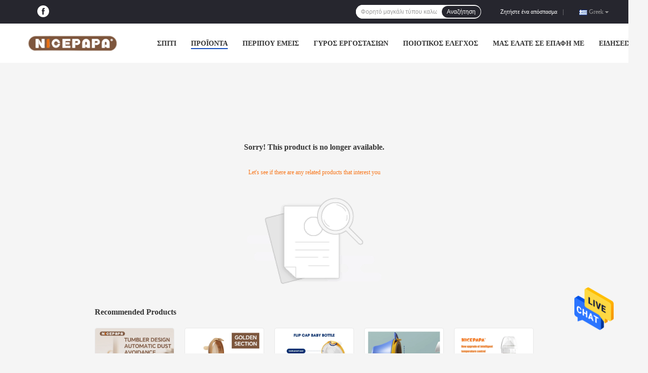

--- FILE ---
content_type: text/html; charset=UTF-8
request_url: https://greek.nicepapa.com/sale-14342076-formula-dispenser-ppsu-baby-feeding-bottle-240ml-medium-flow-phthalate-free.html
body_size: 14198
content:

<!DOCTYPE html>
<html lang="el">
<head>
	<meta charset="utf-8">
	<meta http-equiv="X-UA-Compatible" content="IE=edge">
	<meta name="viewport" content="width=device-width, initial-scale=1">
    <title>Sorry! This product is no longer available.</title>
    <meta name="keywords" content="Sorry! This product is no longer available." />
    <meta name="description" content="Sorry! This product is no longer available." />
				<link rel='preload'
					  href=/photo/nicepapa/sitetpl/style/common.css?ver=1642751256 as='style'><link type='text/css' rel='stylesheet'
					  href=/photo/nicepapa/sitetpl/style/common.css?ver=1642751256 media='all'><style type="text/css">
/*<![CDATA[*/
.consent__cookie {position: fixed;top: 0;left: 0;width: 100%;height: 0%;z-index: 100000;}.consent__cookie_bg {position: fixed;top: 0;left: 0;width: 100%;height: 100%;background: #000;opacity: .6;display: none }.consent__cookie_rel {position: fixed;bottom:0;left: 0;width: 100%;background: #fff;display: -webkit-box;display: -ms-flexbox;display: flex;flex-wrap: wrap;padding: 24px 80px;-webkit-box-sizing: border-box;box-sizing: border-box;-webkit-box-pack: justify;-ms-flex-pack: justify;justify-content: space-between;-webkit-transition: all ease-in-out .3s;transition: all ease-in-out .3s }.consent__close {position: absolute;top: 20px;right: 20px;cursor: pointer }.consent__close svg {fill: #777 }.consent__close:hover svg {fill: #000 }.consent__cookie_box {flex: 1;word-break: break-word;}.consent__warm {color: #777;font-size: 16px;margin-bottom: 12px;line-height: 19px }.consent__title {color: #333;font-size: 20px;font-weight: 600;margin-bottom: 12px;line-height: 23px }.consent__itxt {color: #333;font-size: 14px;margin-bottom: 12px;display: -webkit-box;display: -ms-flexbox;display: flex;-webkit-box-align: center;-ms-flex-align: center;align-items: center }.consent__itxt i {display: -webkit-inline-box;display: -ms-inline-flexbox;display: inline-flex;width: 28px;height: 28px;border-radius: 50%;background: #e0f9e9;margin-right: 8px;-webkit-box-align: center;-ms-flex-align: center;align-items: center;-webkit-box-pack: center;-ms-flex-pack: center;justify-content: center }.consent__itxt svg {fill: #3ca860 }.consent__txt {color: #a6a6a6;font-size: 14px;margin-bottom: 8px;line-height: 17px }.consent__btns {display: -webkit-box;display: -ms-flexbox;display: flex;-webkit-box-orient: vertical;-webkit-box-direction: normal;-ms-flex-direction: column;flex-direction: column;-webkit-box-pack: center;-ms-flex-pack: center;justify-content: center;flex-shrink: 0;}.consent__btn {width: 280px;height: 40px;line-height: 40px;text-align: center;background: #3ca860;color: #fff;border-radius: 4px;margin: 8px 0;-webkit-box-sizing: border-box;box-sizing: border-box;cursor: pointer;font-size:14px}.consent__btn:hover {background: #00823b }.consent__btn.empty {color: #3ca860;border: 1px solid #3ca860;background: #fff }.consent__btn.empty:hover {background: #3ca860;color: #fff }.open .consent__cookie_bg {display: block }.open .consent__cookie_rel {bottom: 0 }@media (max-width: 760px) {.consent__btns {width: 100%;align-items: center;}.consent__cookie_rel {padding: 20px 24px }}.consent__cookie.open {display: block;}.consent__cookie {display: none;}
/*]]>*/
</style>
<script type="text/javascript">
/*<![CDATA[*/
window.isvideotpl = 0;window.detailurl = '';
var isShowGuide=0;showGuideColor=0;var company_type = 4;var webim_domain = '';

var colorUrl = '';
var aisearch = 0;
var selfUrl = '';
window.playerReportUrl='/vod/view_count/report';
var query_string = ["Products","Show"];
var g_tp = '';
var customtplcolor = 99701;
window.predomainsub = "";
/*]]>*/
</script>
</head>
<body>
<img src="/logo.gif" style="display:none" alt="logo"/>
    <div id="floatAd" style="z-index: 110000;position:absolute;right:30px;bottom:60px;height:79px;display: block;">
                                <a href="/webim/webim_tab.html" rel="nofollow" data-uid="0" onclick= 'setwebimCookie(0,0,4);' target="_blank">
            <img style="width: 80px;cursor: pointer;" alt='Να στείλετε μήνυμα' src="/images/floatimage_chat.gif"/>
        </a>
                                </div>
<a style="display: none!important;" title="Guangdong Shunde Remon technology Co.,Ltd" class="float-inquiry" href="/contactnow.html" onclick='setinquiryCookie("{\"showproduct\":0,\"pid\":0,\"name\":\"\",\"source_url\":\"\",\"picurl\":\"\",\"propertyDetail\":[],\"username\":\"Miss. Jenny Min\",\"viewTime\":\"\\u03a4\\u03b5\\u03bb\\u03b5\\u03c5\\u03c4\\u03b1\\u03af\\u03b1 \\u0395\\u03af\\u03c3\\u03bf\\u03b4\\u03bf\\u03c2 : 10 \\u03ce\\u03c1\\u03b5\\u03c2 30 minuts \\u03c0\\u03c1\\u03b9\\u03bd\",\"subject\":\"\\u03a0\\u03b1\\u03c1\\u03b1\\u03ba\\u03b1\\u03bb\\u03ce \\u03c3\\u03c4\\u03b5\\u03af\\u03bb\\u03c4\\u03b5 \\u03bc\\u03bf\\u03c5 \\u03ad\\u03bd\\u03b1 \\u03b1\\u03c0\\u03cc\\u03c3\\u03c0\\u03b1\\u03c3\\u03bc\\u03b1!\",\"countrycode\":\"RU\"}");'></a>
<style>
.f_header_menu_pic_search_2 .select_language dt div:hover,
.f_header_menu_pic_search_2 .select_language dt a:hover
{
        color: #0f75bd;
    /* text-decoration: underline; */
    }
    .f_header_menu_pic_search_2 .select_language dt  div{
        color: #333;
    }
</style>
<div class="f_header_menu_pic_search_2">
    <div class="top_bg">
        <div class="top">
            <div class="phone">
                                    <div class="iconsapp">
                        <a target="_blank" href="https://www.facebook.com/profile.php?id=100065065987756" title="Guangdong Shunde Remon technology Co.,Ltd Facebook"><svg fill="#0f75bd" class="icon" viewBox="0 0 1024 1024" p-id="11628" width="32" height="32"><path d="M512 0a512 512 0 0 0 0 1024 512 512 0 0 0 0-1024z m121.173333 512H554.666667v284.586667h-117.76V512H379.733333V413.44h57.173334V354.133333c0-61.44 20.48-99.413333 61.44-116.48A139.52 139.52 0 0 1 554.666667 227.413333h89.6v99.413334h-54.186667c-16.213333 0-26.453333 4.266667-31.146667 13.226666a49.493333 49.493333 0 0 0-5.12 29.013334v42.666666h90.453334z" p-id="11629"></path></svg></a>                                                                                                                    </div>
                                <span id="hourZone" style="display:none"></span>
            </div>

            <!--language-->
                            <div class="top_language">
                    <div class="lan_wrap">
                        <ul class="user">
                            <li class="select_language_wrap">
                                                                <span class="selected">
                                <span id="tranimg"
                                   class="greek a">
                                    Greek                                    <span class="arrow"></span>
                                </span>
                            </span>
                                <dl id="p_l" class="select_language">
                                                                            <dt class="english">
                                                                                    <a title="ΚΙΝΑ καλής ποιότητας Φορητό μαγκάλι μπουκαλιών μωρών  on πωλήσεις" href="https://www.nicepapa.com/supplier-466571p2-self-mixing-baby-bottles">English</a>                                        </dt>
                                                                            <dt class="french">
                                                                                    <a title="ΚΙΝΑ καλής ποιότητας Φορητό μαγκάλι μπουκαλιών μωρών  on πωλήσεις" href="https://french.nicepapa.com/supplier-466571p2-self-mixing-baby-bottles">French</a>                                        </dt>
                                                                            <dt class="german">
                                                                                    <a title="ΚΙΝΑ καλής ποιότητας Φορητό μαγκάλι μπουκαλιών μωρών  on πωλήσεις" href="https://german.nicepapa.com/supplier-466571p2-self-mixing-baby-bottles">German</a>                                        </dt>
                                                                            <dt class="italian">
                                                                                    <a title="ΚΙΝΑ καλής ποιότητας Φορητό μαγκάλι μπουκαλιών μωρών  on πωλήσεις" href="https://italian.nicepapa.com/supplier-466571p2-self-mixing-baby-bottles">Italian</a>                                        </dt>
                                                                            <dt class="russian">
                                                                                    <a title="ΚΙΝΑ καλής ποιότητας Φορητό μαγκάλι μπουκαλιών μωρών  on πωλήσεις" href="https://russian.nicepapa.com/supplier-466571p2-self-mixing-baby-bottles">Russian</a>                                        </dt>
                                                                            <dt class="spanish">
                                                                                    <a title="ΚΙΝΑ καλής ποιότητας Φορητό μαγκάλι μπουκαλιών μωρών  on πωλήσεις" href="https://spanish.nicepapa.com/supplier-466571p2-self-mixing-baby-bottles">Spanish</a>                                        </dt>
                                                                            <dt class="portuguese">
                                                                                    <a title="ΚΙΝΑ καλής ποιότητας Φορητό μαγκάλι μπουκαλιών μωρών  on πωλήσεις" href="https://portuguese.nicepapa.com/supplier-466571p2-self-mixing-baby-bottles">Portuguese</a>                                        </dt>
                                                                            <dt class="dutch">
                                                                                    <a title="ΚΙΝΑ καλής ποιότητας Φορητό μαγκάλι μπουκαλιών μωρών  on πωλήσεις" href="https://dutch.nicepapa.com/supplier-466571p2-self-mixing-baby-bottles">Dutch</a>                                        </dt>
                                                                            <dt class="greek">
                                                                                    <a title="ΚΙΝΑ καλής ποιότητας Φορητό μαγκάλι μπουκαλιών μωρών  on πωλήσεις" href="https://greek.nicepapa.com/supplier-466571p2-self-mixing-baby-bottles">Greek</a>                                        </dt>
                                                                            <dt class="japanese">
                                                                                    <a title="ΚΙΝΑ καλής ποιότητας Φορητό μαγκάλι μπουκαλιών μωρών  on πωλήσεις" href="https://japanese.nicepapa.com/supplier-466571p2-self-mixing-baby-bottles">Japanese</a>                                        </dt>
                                                                            <dt class="korean">
                                                                                    <a title="ΚΙΝΑ καλής ποιότητας Φορητό μαγκάλι μπουκαλιών μωρών  on πωλήσεις" href="https://korean.nicepapa.com/supplier-466571p2-self-mixing-baby-bottles">Korean</a>                                        </dt>
                                                                            <dt class="arabic">
                                                                                    <a title="ΚΙΝΑ καλής ποιότητας Φορητό μαγκάλι μπουκαλιών μωρών  on πωλήσεις" href="https://arabic.nicepapa.com/supplier-466571p2-self-mixing-baby-bottles">Arabic</a>                                        </dt>
                                                                            <dt class="indonesian">
                                                                                    <a title="ΚΙΝΑ καλής ποιότητας Φορητό μαγκάλι μπουκαλιών μωρών  on πωλήσεις" href="https://indonesian.nicepapa.com/supplier-466571p2-self-mixing-baby-bottles">Indonesian</a>                                        </dt>
                                                                            <dt class="polish">
                                                                                    <a title="ΚΙΝΑ καλής ποιότητας Φορητό μαγκάλι μπουκαλιών μωρών  on πωλήσεις" href="https://polish.nicepapa.com/supplier-466571p2-self-mixing-baby-bottles">Polish</a>                                        </dt>
                                                                    </dl>
                            </li>
                        </ul>
                        <div class="clearfix"></div>
                    </div>
                </div>
                        <!--inquiry-->
            <div class="top_link"><a target="_blank" rel="nofollow" title="απόσπασμα" href="/contactnow.html">Ζητήστε ένα απόσπασμα</a>                |
            </div>

            <div class="header-search">
                <form action="" method=""  onsubmit="return requestWidget(this,'');">
                    <input autocomplete="off" disableautocomplete="" type="text" name="keyword"
                           id = "f_header_menu_pic_search_2_input"
                           value=""
                           placeholder = "Αυτό που είναι εσείς που ψάχνετε"
                        >

                    <button type="submit">Αναζήτηση</button>
                </form>
            </div>
            <div class="clearfix"></div>
        </div>
    </div>


    <!--菜单-->
    <div class="menu_bor">
        <div class="menu">
            <div class="logo"><a title="Guangdong Shunde Remon technology Co.,Ltd" href="//greek.nicepapa.com"><img onerror="$(this).parent().hide();" src="/logo.gif" alt="Guangdong Shunde Remon technology Co.,Ltd" /></a></div>
            <ul class="menu_list">
                                <li id="headHome" >
                <a target="_self" title="" href="/">Σπίτι</a>                </li>
                                <li id="productLi" class="nav">
                <a target="_self" title="" href="/products.html">Προϊόντα</a>                </li>
                                <li id="headAboutUs" >
                <a target="_self" title="" href="/aboutus.html">Περίπου εμείς</a>                </li>
                                <li id="headFactorytour" >
                <a target="_self" title="" href="/factory.html">Γύρος εργοστασίων</a>                </li>
                                <li id="headQualityControl" >
                <a target="_self" title="" href="/quality.html">Ποιοτικός έλεγχος</a>                </li>
                                <li id="headContactUs" >
                <a target="_self" title="" href="/contactus.html">μας ελάτε σε επαφή με</a>                </li>
                                <li id="headNewsList" >
                <a target="_self" title="" href="/news.html">Ειδήσεις</a>                </li>
                                <li id="headCasesList" >
                <a target="_self" title="" href="/cases.html">Περιπτώσεις</a>                </li>
                                                                <div class="clearfix"></div>
            </ul>
        </div>
    </div>

</div>

<!--tag word-->

<script>
        var arr = ["\u0395\u03bb\u03b5\u03cd\u03b8\u03b5\u03c1\u03bf \u03bc\u03c0\u03bf\u03c5\u03ba\u03ac\u03bb\u03b9 \u03c3\u03af\u03c4\u03b9\u03c3\u03b7\u03c2 \u03bc\u03c9\u03c1\u03ce\u03bd \u03c3\u03b9\u03bb\u03b9\u03ba\u03cc\u03bd\u03b7\u03c2 PVC","\u0394\u03b9\u03b1\u03bc\u03bf\u03c1\u03c6\u03c9\u03bc\u03ad\u03bd\u03bf \u03bc\u03c0\u03bf\u03c5\u03ba\u03ac\u03bb\u03b9 \u03c3\u03af\u03c4\u03b9\u03c3\u03b7\u03c2 \u03c3\u03b9\u03bb\u03b9\u03ba\u03cc\u03bd\u03b7\u03c2 \u03c3\u03c4\u03ae\u03b8\u03bf\u03c2","\u039c\u03ad\u03c3\u03bf \u03bc\u03c0\u03bf\u03c5\u03ba\u03ac\u03bb\u03b9 \u03c3\u03c4\u03bf\u03bc\u03b1\u03c4\u03b9\u03ba\u03bf\u03cd \u03b3\u03ac\u03bb\u03b1\u03ba\u03c4\u03bf\u03c2 \u03c1\u03bf\u03ae\u03c2 \u03b5\u03c5\u03c1\u03cd","5V \u03bc\u03b1\u03b3\u03ba\u03ac\u03bb\u03b9 \u03bc\u03c0\u03bf\u03c5\u03ba\u03b1\u03bb\u03b9\u03ce\u03bd \u03b5\u03bb\u03ad\u03b3\u03c7\u03bf\u03c5 \u03b8\u03b5\u03c1\u03bc\u03bf\u03ba\u03c1\u03b1\u03c3\u03af\u03b1\u03c2","\u03a6\u03bf\u03c1\u03b7\u03c4\u03cc \u03bc\u03b1\u03b3\u03ba\u03ac\u03bb\u03b9 \u03c4\u03cd\u03c0\u03bf\u03c5 \u03ba\u03b1\u03bb\u03c9\u03b4\u03af\u03c9\u03bd USB","\u039c\u03ad\u03c3\u03bf \u03bc\u03b1\u03b3\u03ba\u03ac\u03bb\u03b9 \u03bc\u03c0\u03bf\u03c5\u03ba\u03b1\u03bb\u03b9\u03ce\u03bd \u03b5\u03bb\u03ad\u03b3\u03c7\u03bf\u03c5 \u03b8\u03b5\u03c1\u03bc\u03bf\u03ba\u03c1\u03b1\u03c3\u03af\u03b1\u03c2 \u03c1\u03bf\u03ae\u03c2","\u0397 \u03b1\u03c0\u03bf\u03c1\u03c1\u03bf\u03c6\u03ce\u03bd\u03c4\u03b1\u03c2 \u03c3\u03b9\u03bb\u03b9\u03ba\u03cc\u03bd\u03b7 \u03bc\u03b1\u03c3\u03ac \u03c4\u03b1 \u03c0\u03b1\u03b9\u03c7\u03bd\u03af\u03b4\u03b9\u03b1","\u039a\u03b1\u03c4\u03b5\u03c5\u03bd\u03b1\u03c3\u03c4\u03b9\u03ba\u03cc \u03bc\u03c9\u03c1\u03cc Teether \u03ba\u03bf\u03bb\u03bf\u03ba\u03cd\u03b8\u03b1\u03c2","\u03a0\u03b1\u03b9\u03c7\u03bd\u03af\u03b4\u03b9 Teether \u03bc\u03c9\u03c1\u03ce\u03bd \u03c0\u03b9\u03c0\u03b5\u03c1\u03b9\u03ce\u03bd"];
    var index = Math.floor((Math.random()*arr.length));
    document.getElementById("f_header_menu_pic_search_2_input").setAttribute("placeholder",arr[index]);
    </script>


    <script>
        var show_f_header_main_dealZoneHour = true;
    </script>

<script>
    if (window.addEventListener) {
        window.addEventListener("load", function () {
            f_headmenucur();
            if (typeof query_string != "undefined" && query_string != "") {
                if (query_string[0] == "Blog") {
                    $(".menu_list").find("li").removeClass("cur");
                    $("#headBlog").addClass("cur")
                }
            }
            if ((typeof (show_f_header_main_dealZoneHour) != "undefined") && show_f_header_main_dealZoneHour) {
                f_header_main_dealZoneHour(
                    "00",
                    "9",
                    "00",
                    "18",
                    "86--18024155895",
                    "");
            }
        }, false);
    } else {
        window.attachEvent("onload", function () {
            f_headmenucur();
            if (typeof query_string != "undefined" && query_string != "") {
                if (query_string[0] == "Blog") {
                    $(".menu_list").find("li").removeClass("cur");
                    $("#headBlog").addClass("cur")
                }
            }
            if ((typeof (show_f_header_main_dealZoneHour) != "undefined") && show_f_header_main_dealZoneHour) {
                f_header_main_dealZoneHour(
                    "00",
                    "9",
                    "00",
                    "18",
                    "86--18024155895",
                    "");
            }
        });
    }
</script><div class="cont_main_box cont_main_box5">
    <style>
    .main-content {
      margin: 40px auto;
      width:895px;
      font-family: 'Roboto';
      margin-top: 160px;
    }
    .main-tit {
      font-size: 16px;
      color: #333;
      text-align: center;
      font-weight: bold;
    }
    .main-subtit {
      color: #f87416;
      text-align: center;
      margin-top: 30px;
    }
    .main-img-box {
      margin-top: 40px;
      margin-bottom: 40px;
      height: 184px;
      text-align: center;
    }
    .main-img-box img {
      height: 100%;
    }
    .pro-wrap {
      margin-top: 20px;
    }
    .pro-wrap .reco-tit {
      font-size: 16px;
      color: #333;

      font-weight: bold;
    }
    .pro-wrap .pro-box {
      margin-top: 20px;
      overflow: hidden;
    }
    .pro-wrap .pro-item {
      float: left;
      width: 162px;
      margin-right: 21px;
      margin-bottom: 21px;
    }
    .pro-wrap .pro-item:nth-child(5n) {
      margin-right: 0;
    }
    .pro-wrap .pro-item .pro-img {
      height: 160px;
      
      border: 1px solid rgba(232, 232, 232, 1);
      border-radius: 4px;
    }
    .pro-wrap .pro-item .pro-img img {
      width: 100%;
      height: 100%;
      object-fit: contain;
      border-radius: 4px;
    }
    .pro-text {
      margin-top: 8px;
    }
    .pro-text h2 {
      margin: 0;
      padding: 0;
      line-height: 18px;
      height: 54px;
    }
    .pro-text h2 a {
      color: #333;
      font-size: 12px;
      text-decoration: none;
      display: -webkit-box;
    -webkit-box-orient: vertical;
    text-overflow: ellipsis;
    overflow: hidden;
    -webkit-line-clamp: 3;
    font-family: 'Roboto';
    }
    .pro-text h2 a:hover {
      text-decoration: underline;
    }
  </style>
  <div class="main-content">
  <h1 class="main-tit">Sorry! This product is no longer available.</h1>
	<div class="main-subtit">Let's see if there are any related products that interest you</div>
	<div class="main-img-box">
		<img src="/images/p_nosearch.png" alt="product is no longer available.">
	</div>
    <div class="pro-wrap">
      <div class="reco-tit">Recommended Products</div>
      <div class="pro-box">
              <div class="pro-item">
          <div class="pro-img">
          <a title="Η NICEPAPA Εξερευνά 100% Σιλικόνη Τροφίμων, Νηπιακό Δόντι, Αισθητήρα, Χαλαρωτικά Προϊόντα Νηπιακού (Ροζ)"
            href="/sale-48280915-nicepapa-explores-100-food-grade-silicone-baby-teether-sensing-soothing-baby-products-pink.html"
            ><img
            alt="Η NICEPAPA Εξερευνά 100% Σιλικόνη Τροφίμων, Νηπιακό Δόντι, Αισθητήρα, Χαλαρωτικά Προϊόντα Νηπιακού (Ροζ)"
            class="lazyi"
            src="/photo/pt185703930-nicepapa_100.jpg"
        /></a>
          </div>
          <div class="pro-text">
            <h2><a title="Η NICEPAPA Εξερευνά 100% Σιλικόνη Τροφίμων, Νηπιακό Δόντι, Αισθητήρα, Χαλαρωτικά Προϊόντα Νηπιακού (Ροζ)"
            href="/sale-48280915-nicepapa-explores-100-food-grade-silicone-baby-teether-sensing-soothing-baby-products-pink.html"
            > Η NICEPAPA Εξερευνά 100% Σιλικόνη Τροφίμων, Νηπιακό Δόντι, Αισθητήρα, Χαλαρωτικά Προϊόντα Νηπιακού (Ροζ)</a>
            </h2>
          </div>
        </div>
              <div class="pro-item">
          <div class="pro-img">
          <a title="Ζεστά πωλούμενα Αντιπερίπτωτα 180ML Πλαστικό γάλα για βρέφη μπουκάλι βρέφη Προϊόντα με αργή ροή Σιλικόνη θηλή"
            href="/sale-48217611-hot-selling-anti-fall-180ml-flip-cap-baby-milk-bottle-bebes-products-with-slow-flow-silicone-nipple.html"
            ><img
            alt="Ζεστά πωλούμενα Αντιπερίπτωτα 180ML Πλαστικό γάλα για βρέφη μπουκάλι βρέφη Προϊόντα με αργή ροή Σιλικόνη θηλή"
            class="lazyi"
            src="/photo/pt185406725-180ml.jpg"
        /></a>
          </div>
          <div class="pro-text">
            <h2><a title="Ζεστά πωλούμενα Αντιπερίπτωτα 180ML Πλαστικό γάλα για βρέφη μπουκάλι βρέφη Προϊόντα με αργή ροή Σιλικόνη θηλή"
            href="/sale-48217611-hot-selling-anti-fall-180ml-flip-cap-baby-milk-bottle-bebes-products-with-slow-flow-silicone-nipple.html"
            > Ζεστά πωλούμενα Αντιπερίπτωτα 180ML Πλαστικό γάλα για βρέφη μπουκάλι βρέφη Προϊόντα με αργή ροή Σιλικόνη θηλή</a>
            </h2>
          </div>
        </div>
              <div class="pro-item">
          <div class="pro-img">
          <a title="Κτύπημα ΚΑΠ 8 Oz μπουκάλια BPA μωρών PPSU σίτισης ελεύθερη ομαλή ροή αντι Colic"
            href="/sale-19869826-ppsu-baby-flip-cap-8-oz-feeding-bottles-bpa-free-smooth-flow-anti-colic.html"
            ><img
            alt="Κτύπημα ΚΑΠ 8 Oz μπουκάλια BPA μωρών PPSU σίτισης ελεύθερη ομαλή ροή αντι Colic"
            class="lazyi"
            src="/photo/pt64669772-8_oz_bpa_ppsu_colic.jpg"
        /></a>
          </div>
          <div class="pro-text">
            <h2><a title="Κτύπημα ΚΑΠ 8 Oz μπουκάλια BPA μωρών PPSU σίτισης ελεύθερη ομαλή ροή αντι Colic"
            href="/sale-19869826-ppsu-baby-flip-cap-8-oz-feeding-bottles-bpa-free-smooth-flow-anti-colic.html"
            > Κτύπημα ΚΑΠ 8 Oz μπουκάλια BPA μωρών PPSU σίτισης ελεύθερη ομαλή ροή αντι Colic</a>
            </h2>
          </div>
        </div>
              <div class="pro-item">
          <div class="pro-img">
          <a title="Πλαστικό κτύπημα ΚΑΠ 8 Oz μπουκάλια γάλακτος αντι Colic PPSU BPA ελεύθερα 180ml/240ml"
            href="/sale-19875051-plastic-flip-cap-8-oz-milk-bottles-anti-colic-ppsu-bpa-free-180ml-240ml.html"
            ><img
            alt="Πλαστικό κτύπημα ΚΑΠ 8 Oz μπουκάλια γάλακτος αντι Colic PPSU BPA ελεύθερα 180ml/240ml"
            class="lazyi"
            src="/photo/pt64696476-8_oz_colic_ppsu_bpa_180ml_240ml.jpg"
        /></a>
          </div>
          <div class="pro-text">
            <h2><a title="Πλαστικό κτύπημα ΚΑΠ 8 Oz μπουκάλια γάλακτος αντι Colic PPSU BPA ελεύθερα 180ml/240ml"
            href="/sale-19875051-plastic-flip-cap-8-oz-milk-bottles-anti-colic-ppsu-bpa-free-180ml-240ml.html"
            > Πλαστικό κτύπημα ΚΑΠ 8 Oz μπουκάλια γάλακτος αντι Colic PPSU BPA ελεύθερα 180ml/240ml</a>
            </h2>
          </div>
        </div>
              <div class="pro-item">
          <div class="pro-img">
          <a title="USB επανακαταλογηστέα θερμοκρασίας ταχύτητα τύπων Γ πέντε μπουκαλιών θερμότερη φορητή διευθετήσιμη"
            href="/sale-14368769-usb-rechargeable-temperature-bottle-warmer-portable-type-c-five-speed-adjustable.html"
            ><img
            alt="USB επανακαταλογηστέα θερμοκρασίας ταχύτητα τύπων Γ πέντε μπουκαλιών θερμότερη φορητή διευθετήσιμη"
            class="lazyi"
            src="/photo/pt36260158-usb.jpg"
        /></a>
          </div>
          <div class="pro-text">
            <h2><a title="USB επανακαταλογηστέα θερμοκρασίας ταχύτητα τύπων Γ πέντε μπουκαλιών θερμότερη φορητή διευθετήσιμη"
            href="/sale-14368769-usb-rechargeable-temperature-bottle-warmer-portable-type-c-five-speed-adjustable.html"
            > USB επανακαταλογηστέα θερμοκρασίας ταχύτητα τύπων Γ πέντε μπουκαλιών θερμότερη φορητή διευθετήσιμη</a>
            </h2>
          </div>
        </div>
              <div class="pro-item">
          <div class="pro-img">
          <a title="Το ένα χτυπά το ελεύθερο 180 μιλ. μπουκαλιών μωρών κτυπήματος ΚΑΠ αντι μπουκάλι σίτισης Colic BPA"
            href="/sale-15160709-one-click-flip-cap-baby-bottle-anti-colic-bpa-free-180-ml-feeding-bottle.html"
            ><img
            alt="Το ένα χτυπά το ελεύθερο 180 μιλ. μπουκαλιών μωρών κτυπήματος ΚΑΠ αντι μπουκάλι σίτισης Colic BPA"
            class="lazyi"
            src="/photo/pt40525432-180_colic_bpa.jpg"
        /></a>
          </div>
          <div class="pro-text">
            <h2><a title="Το ένα χτυπά το ελεύθερο 180 μιλ. μπουκαλιών μωρών κτυπήματος ΚΑΠ αντι μπουκάλι σίτισης Colic BPA"
            href="/sale-15160709-one-click-flip-cap-baby-bottle-anti-colic-bpa-free-180-ml-feeding-bottle.html"
            > Το ένα χτυπά το ελεύθερο 180 μιλ. μπουκαλιών μωρών κτυπήματος ΚΑΠ αντι μπουκάλι σίτισης Colic BPA</a>
            </h2>
          </div>
        </div>
              <div class="pro-item">
          <div class="pro-img">
          <a title="Αργό μέσο γρήγορο PVC ελεύθερο 180ml αντι Colic μπουκαλιών PPSU μωρών κτυπήματος ΚΑΠ ροής"
            href="/sale-20028895-slow-medium-fast-flow-flip-cap-baby-bottle-ppsu-pvc-free-180ml-anti-colic.html"
            ><img
            alt="Αργό μέσο γρήγορο PVC ελεύθερο 180ml αντι Colic μπουκαλιών PPSU μωρών κτυπήματος ΚΑΠ ροής"
            class="lazyi"
            src="/photo/pt65428745-pvc_180ml_colic_ppsu.jpg"
        /></a>
          </div>
          <div class="pro-text">
            <h2><a title="Αργό μέσο γρήγορο PVC ελεύθερο 180ml αντι Colic μπουκαλιών PPSU μωρών κτυπήματος ΚΑΠ ροής"
            href="/sale-20028895-slow-medium-fast-flow-flip-cap-baby-bottle-ppsu-pvc-free-180ml-anti-colic.html"
            > Αργό μέσο γρήγορο PVC ελεύθερο 180ml αντι Colic μπουκαλιών PPSU μωρών κτυπήματος ΚΑΠ ροής</a>
            </h2>
          </div>
        </div>
              <div class="pro-item">
          <div class="pro-img">
          <a title="Ευρύ μπουκάλι ένα χέρι ελεύθερο BPA μωρών κτυπήματος ΚΑΠ λαιμών μπαμπάδων της Νίκαιας ελεύθερο"
            href="/sale-14430923-nice-papa-wide-neck-flip-cap-baby-bottle-one-hand-free-bpa-free.html"
            ><img
            alt="Ευρύ μπουκάλι ένα χέρι ελεύθερο BPA μωρών κτυπήματος ΚΑΠ λαιμών μπαμπάδων της Νίκαιας ελεύθερο"
            class="lazyi"
            src="/photo/pt36582019-bpa.jpg"
        /></a>
          </div>
          <div class="pro-text">
            <h2><a title="Ευρύ μπουκάλι ένα χέρι ελεύθερο BPA μωρών κτυπήματος ΚΑΠ λαιμών μπαμπάδων της Νίκαιας ελεύθερο"
            href="/sale-14430923-nice-papa-wide-neck-flip-cap-baby-bottle-one-hand-free-bpa-free.html"
            > Ευρύ μπουκάλι ένα χέρι ελεύθερο BPA μωρών κτυπήματος ΚΑΠ λαιμών μπαμπάδων της Νίκαιας ελεύθερο</a>
            </h2>
          </div>
        </div>
              <div class="pro-item">
          <div class="pro-img">
          <a title="NICEPAPA COMPANION Απαλλαγμένος από BPA πιπίλης Αυτοπροσαρμογή πίεσης αέρα 6+ μήνες με συσκευασία αποθήκευσης πιπιλιών"
            href="/sale-48284446-nicepapa-companion-bpa-free-pacifier-air-pressure-self-adjustment-6-months-with-pacify-clip-storage-.html"
            ><img
            alt="NICEPAPA COMPANION Απαλλαγμένος από BPA πιπίλης Αυτοπροσαρμογή πίεσης αέρα 6+ μήνες με συσκευασία αποθήκευσης πιπιλιών"
            class="lazyi"
            src="/photo/pt185718497-nicepapa_companion_bpa_6.jpg"
        /></a>
          </div>
          <div class="pro-text">
            <h2><a title="NICEPAPA COMPANION Απαλλαγμένος από BPA πιπίλης Αυτοπροσαρμογή πίεσης αέρα 6+ μήνες με συσκευασία αποθήκευσης πιπιλιών"
            href="/sale-48284446-nicepapa-companion-bpa-free-pacifier-air-pressure-self-adjustment-6-months-with-pacify-clip-storage-.html"
            > NICEPAPA COMPANION Απαλλαγμένος από BPA πιπίλης Αυτοπροσαρμογή πίεσης αέρα 6+ μήνες με συσκευασία αποθήκευσης πιπιλιών</a>
            </h2>
          </div>
        </div>
              <div class="pro-item">
          <div class="pro-img">
          <a title="Υγρά Αποθήκευση Λιπαρό αφρό & σαμπουάν μπάνιου για μωρά συνδυασμός βούρτσας Προϊόν Τροφικής ποιότητας Σιλικόνη μαλακό καθαριστικό μασάζ"
            href="/sale-48286257-liquid-storage-smooth-foam-baby-bath-shampoo-brush-combination-product-food-grade-silicone-soft-clea.html"
            ><img
            alt="Υγρά Αποθήκευση Λιπαρό αφρό & σαμπουάν μπάνιου για μωρά συνδυασμός βούρτσας Προϊόν Τροφικής ποιότητας Σιλικόνη μαλακό καθαριστικό μασάζ"
            class="lazyi"
            src="/photo/pt185726722-.jpg"
        /></a>
          </div>
          <div class="pro-text">
            <h2><a title="Υγρά Αποθήκευση Λιπαρό αφρό & σαμπουάν μπάνιου για μωρά συνδυασμός βούρτσας Προϊόν Τροφικής ποιότητας Σιλικόνη μαλακό καθαριστικό μασάζ"
            href="/sale-48286257-liquid-storage-smooth-foam-baby-bath-shampoo-brush-combination-product-food-grade-silicone-soft-clea.html"
            > Υγρά Αποθήκευση Λιπαρό αφρό & σαμπουάν μπάνιου για μωρά συνδυασμός βούρτσας Προϊόν Τροφικής ποιότητας Σιλικόνη μαλακό καθαριστικό μασάζ</a>
            </h2>
          </div>
        </div>
              <div class="pro-item">
          <div class="pro-img">
          <a title="Ποτέ δεν έχετε δει τόσο υγιεινό και βολικό μπουκάλι γάλα δώρο για νεογέννητα."
            href="/sale-48241615-you-ve-never-seen-such-hygienic-convenient-milk-bottle-baby-gift-for-newborns.html"
            ><img
            alt="Ποτέ δεν έχετε δει τόσο υγιεινό και βολικό μπουκάλι γάλα δώρο για νεογέννητα."
            class="lazyi"
            src="/photo/pt185530920-.jpg"
        /></a>
          </div>
          <div class="pro-text">
            <h2><a title="Ποτέ δεν έχετε δει τόσο υγιεινό και βολικό μπουκάλι γάλα δώρο για νεογέννητα."
            href="/sale-48241615-you-ve-never-seen-such-hygienic-convenient-milk-bottle-baby-gift-for-newborns.html"
            > Ποτέ δεν έχετε δει τόσο υγιεινό και βολικό μπουκάλι γάλα δώρο για νεογέννητα.</a>
            </h2>
          </div>
        </div>
              <div class="pro-item">
          <div class="pro-img">
          <a title="Φιαλίδιο βρέφους με φυσική αντίδραση με βυζιά (Στρογγυλή τρύπα S κώδικας)"
            href="/sale-48138362-flip-cap-anti-drop-soft-silicone-baby-milk-bottle-with-natural-response-nipple-round-hole-s-code.html"
            ><img
            alt="Φιαλίδιο βρέφους με φυσική αντίδραση με βυζιά (Στρογγυλή τρύπα S κώδικας)"
            class="lazyi"
            src="/photo/pt185095816-s.jpg"
        /></a>
          </div>
          <div class="pro-text">
            <h2><a title="Φιαλίδιο βρέφους με φυσική αντίδραση με βυζιά (Στρογγυλή τρύπα S κώδικας)"
            href="/sale-48138362-flip-cap-anti-drop-soft-silicone-baby-milk-bottle-with-natural-response-nipple-round-hole-s-code.html"
            > Φιαλίδιο βρέφους με φυσική αντίδραση με βυζιά (Στρογγυλή τρύπα S κώδικας)</a>
            </h2>
          </div>
        </div>
              <div class="pro-item">
          <div class="pro-img">
          <a title="NICEPAPA FLIP-CAP Ανθεκτικό χωρίς BPA Σιλικόνιο Φαρμακευτικής Κλίμακας Κούφια Κλίμακα Εύκολη λαβή"
            href="/sale-48287389-nicepapa-flip-cap-durable-bpa-free-food-grade-silicone-baby-bottle-hollow-scale-easy-grip-cross-hole.html"
            ><img
            alt="NICEPAPA FLIP-CAP Ανθεκτικό χωρίς BPA Σιλικόνιο Φαρμακευτικής Κλίμακας Κούφια Κλίμακα Εύκολη λαβή"
            class="lazyi"
            src="/photo/pt185729565-nicepapa_flip_cap_bpa.jpg"
        /></a>
          </div>
          <div class="pro-text">
            <h2><a title="NICEPAPA FLIP-CAP Ανθεκτικό χωρίς BPA Σιλικόνιο Φαρμακευτικής Κλίμακας Κούφια Κλίμακα Εύκολη λαβή"
            href="/sale-48287389-nicepapa-flip-cap-durable-bpa-free-food-grade-silicone-baby-bottle-hollow-scale-easy-grip-cross-hole.html"
            > NICEPAPA FLIP-CAP Ανθεκτικό χωρίς BPA Σιλικόνιο Φαρμακευτικής Κλίμακας Κούφια Κλίμακα Εύκολη λαβή</a>
            </h2>
          </div>
        </div>
              <div class="pro-item">
          <div class="pro-img">
          <a title="Υψηλής ποιότητας γυάλινο φιαλίδιο Flip-cap ανθεκτικό στα δαγκώματα ανθεκτική θηλή κατάλληλη για νεογέννητα μωρά όπως"
            href="/sale-48286865-high-quality-glass-flip-cap-bottle-bite-resistant-durable-nipple-suitable-for-newborn-babies-like.html"
            ><img
            alt="Υψηλής ποιότητας γυάλινο φιαλίδιο Flip-cap ανθεκτικό στα δαγκώματα ανθεκτική θηλή κατάλληλη για νεογέννητα μωρά όπως"
            class="lazyi"
            src="/photo/pt185728027-flip_cap.jpg"
        /></a>
          </div>
          <div class="pro-text">
            <h2><a title="Υψηλής ποιότητας γυάλινο φιαλίδιο Flip-cap ανθεκτικό στα δαγκώματα ανθεκτική θηλή κατάλληλη για νεογέννητα μωρά όπως"
            href="/sale-48286865-high-quality-glass-flip-cap-bottle-bite-resistant-durable-nipple-suitable-for-newborn-babies-like.html"
            > Υψηλής ποιότητας γυάλινο φιαλίδιο Flip-cap ανθεκτικό στα δαγκώματα ανθεκτική θηλή κατάλληλη για νεογέννητα μωρά όπως</a>
            </h2>
          </div>
        </div>
              <div class="pro-item">
          <div class="pro-img">
          <a title="Ανεξάρτητες από το κέντρο μη νηματοποιημένες για εύκολο καθαρισμό γυαλί Flip-cap μπουκάλια για μωρά νεογέννητο προϊόν"
            href="/sale-48227279-off-center-non-threaded-for-easy-cleaning-glass-flip-cap-baby-bottles-newborn-product-slow-velocitys.html"
            ><img
            alt="Ανεξάρτητες από το κέντρο μη νηματοποιημένες για εύκολο καθαρισμό γυαλί Flip-cap μπουκάλια για μωρά νεογέννητο προϊόν"
            class="lazyi"
            src="/photo/pt185461898-flip_cap.jpg"
        /></a>
          </div>
          <div class="pro-text">
            <h2><a title="Ανεξάρτητες από το κέντρο μη νηματοποιημένες για εύκολο καθαρισμό γυαλί Flip-cap μπουκάλια για μωρά νεογέννητο προϊόν"
            href="/sale-48227279-off-center-non-threaded-for-easy-cleaning-glass-flip-cap-baby-bottles-newborn-product-slow-velocitys.html"
            > Ανεξάρτητες από το κέντρο μη νηματοποιημένες για εύκολο καθαρισμό γυαλί Flip-cap μπουκάλια για μωρά νεογέννητο προϊόν</a>
            </h2>
          </div>
        </div>
              <div class="pro-item">
          <div class="pro-img">
          <a title="Κεφαλάκι PPSU Sippy Cup φυσική στάση μωρό δώρο αντι-ασφυξία BPA-Free Bite ανθεκτικό στο νερό Sippy παιδιά μωρό αγάπη"
            href="/sale-48231052-slided-cap-ppsu-sippy-cup-natural-pose-baby-gift-anti-choking-bpa-free-bite-resistant-water-sippy-ki.html"
            ><img
            alt="Κεφαλάκι PPSU Sippy Cup φυσική στάση μωρό δώρο αντι-ασφυξία BPA-Free Bite ανθεκτικό στο νερό Sippy παιδιά μωρό αγάπη"
            class="lazyi"
            src="/photo/pt185475343-ppsu_sippy_cup_bpa_free_bite_sippy.jpg"
        /></a>
          </div>
          <div class="pro-text">
            <h2><a title="Κεφαλάκι PPSU Sippy Cup φυσική στάση μωρό δώρο αντι-ασφυξία BPA-Free Bite ανθεκτικό στο νερό Sippy παιδιά μωρό αγάπη"
            href="/sale-48231052-slided-cap-ppsu-sippy-cup-natural-pose-baby-gift-anti-choking-bpa-free-bite-resistant-water-sippy-ki.html"
            > Κεφαλάκι PPSU Sippy Cup φυσική στάση μωρό δώρο αντι-ασφυξία BPA-Free Bite ανθεκτικό στο νερό Sippy παιδιά μωρό αγάπη</a>
            </h2>
          </div>
        </div>
              <div class="pro-item">
          <div class="pro-img">
          <a title="Μωρό δώρα μπάνιο μαλλιά πλύση φροντίδα σιλικόνη βούρτσα φροντίδα χεριών με επίσημα προϊόντα & προμήθειες για μωρά αξεσουάρ"
            href="/sale-48216958-baby-gifts-bath-set-hair-wash-care-silicone-brush-hand-care-with-official-baby-products-supplies-acc.html"
            ><img
            alt="Μωρό δώρα μπάνιο μαλλιά πλύση φροντίδα σιλικόνη βούρτσα φροντίδα χεριών με επίσημα προϊόντα & προμήθειες για μωρά αξεσουάρ"
            class="lazyi"
            src="/photo/pt185402582-.jpg"
        /></a>
          </div>
          <div class="pro-text">
            <h2><a title="Μωρό δώρα μπάνιο μαλλιά πλύση φροντίδα σιλικόνη βούρτσα φροντίδα χεριών με επίσημα προϊόντα & προμήθειες για μωρά αξεσουάρ"
            href="/sale-48216958-baby-gifts-bath-set-hair-wash-care-silicone-brush-hand-care-with-official-baby-products-supplies-acc.html"
            > Μωρό δώρα μπάνιο μαλλιά πλύση φροντίδα σιλικόνη βούρτσα φροντίδα χεριών με επίσημα προϊόντα & προμήθειες για μωρά αξεσουάρ</a>
            </h2>
          </div>
        </div>
              <div class="pro-item">
          <div class="pro-img">
          <a title="Εύκολη λειτουργία υγρή αποθήκευση αφρός πατέντα τροφική ποιότητα σιλικόνη θηλή βούρτσα μπουκάλι ή προϊόντα για μωρά ειδικό"
            href="/sale-48268874-easy-operation-liquid-storage-foam-patent-food-grade-silicone-nipple-brush-bottle-or-baby-products-s.html"
            ><img
            alt="Εύκολη λειτουργία υγρή αποθήκευση αφρός πατέντα τροφική ποιότητα σιλικόνη θηλή βούρτσα μπουκάλι ή προϊόντα για μωρά ειδικό"
            class="lazyi"
            src="/photo/pt185658981-.jpg"
        /></a>
          </div>
          <div class="pro-text">
            <h2><a title="Εύκολη λειτουργία υγρή αποθήκευση αφρός πατέντα τροφική ποιότητα σιλικόνη θηλή βούρτσα μπουκάλι ή προϊόντα για μωρά ειδικό"
            href="/sale-48268874-easy-operation-liquid-storage-foam-patent-food-grade-silicone-nipple-brush-bottle-or-baby-products-s.html"
            > Εύκολη λειτουργία υγρή αποθήκευση αφρός πατέντα τροφική ποιότητα σιλικόνη θηλή βούρτσα μπουκάλι ή προϊόντα για μωρά ειδικό</a>
            </h2>
          </div>
        </div>
              <div class="pro-item">
          <div class="pro-img">
          <a title="Ησυχία του μωρού Ημέρα και κοντά 2 σε 1 αερόσακος Σωστήρας αντίγραφο αντίχειρα Αντι- πνιγμός Ασφάλεια Σωστήρας 3-6 στόματα"
            href="/sale-48268523-baby-comfort-day-and-nigh-2-in-1-air-bag-pacifier-thumb-imitation-anti-choking-safety-pacifier-3-6-m.html"
            ><img
            alt="Ησυχία του μωρού Ημέρα και κοντά 2 σε 1 αερόσακος Σωστήρας αντίγραφο αντίχειρα Αντι- πνιγμός Ασφάλεια Σωστήρας 3-6 στόματα"
            class="lazyi"
            src="/photo/pt185658362-2_1_3_6.jpg"
        /></a>
          </div>
          <div class="pro-text">
            <h2><a title="Ησυχία του μωρού Ημέρα και κοντά 2 σε 1 αερόσακος Σωστήρας αντίγραφο αντίχειρα Αντι- πνιγμός Ασφάλεια Σωστήρας 3-6 στόματα"
            href="/sale-48268523-baby-comfort-day-and-nigh-2-in-1-air-bag-pacifier-thumb-imitation-anti-choking-safety-pacifier-3-6-m.html"
            > Ησυχία του μωρού Ημέρα και κοντά 2 σε 1 αερόσακος Σωστήρας αντίγραφο αντίχειρα Αντι- πνιγμός Ασφάλεια Σωστήρας 3-6 στόματα</a>
            </h2>
          </div>
        </div>
              <div class="pro-item">
          <div class="pro-img">
          <a title="NICEPAPA καυτό πωλητή PU Ηλεκτρικό θερμό μπουκάλι Σετ εξωτερική νυχτερινή μόνωση Κατάλληλο για 90% βρέφη μπουκάλι κύπελλα"
            href="/sale-48266658-nicepapa-hot-seller-pu-electric-thermos-bottle-set-outdoor-night-insulation-suitable-for-90-baby-bot.html"
            ><img
            alt="NICEPAPA καυτό πωλητή PU Ηλεκτρικό θερμό μπουκάλι Σετ εξωτερική νυχτερινή μόνωση Κατάλληλο για 90% βρέφη μπουκάλι κύπελλα"
            class="lazyi"
            src="/photo/pt185652546-nicepapa_pu_90.jpg"
        /></a>
          </div>
          <div class="pro-text">
            <h2><a title="NICEPAPA καυτό πωλητή PU Ηλεκτρικό θερμό μπουκάλι Σετ εξωτερική νυχτερινή μόνωση Κατάλληλο για 90% βρέφη μπουκάλι κύπελλα"
            href="/sale-48266658-nicepapa-hot-seller-pu-electric-thermos-bottle-set-outdoor-night-insulation-suitable-for-90-baby-bot.html"
            > NICEPAPA καυτό πωλητή PU Ηλεκτρικό θερμό μπουκάλι Σετ εξωτερική νυχτερινή μόνωση Κατάλληλο για 90% βρέφη μπουκάλι κύπελλα</a>
            </h2>
          </div>
        </div>
        
      </div>
    </div>
  </div></div>
<div style="background-color:#2D2D2D;">
<div class="f_footer_three_news_simp">
    <div class="news">
        <div class="news_title">περίπου</div>

                    <ul class="lists-item">
                                    <li> <a target="_blank" title="" href="/aboutus.html">Περίπου εμείς</a></li>
                                    <li> <a target="_blank" title="" href="/factory.html">Γύρος εργοστασίων</a></li>
                                    <li> <a target="_blank" title="" href="/quality.html">Ποιοτικός έλεγχος</a></li>
                                    <li> <a target="_blank" title="" href="/contactus.html">μας ελάτε σε επαφή με</a></li>
                                    <li> <a target="_blank" title="" href="/news.html">Ειδήσεις</a></li>
                                    <li> <a target="_blank" title="" href="/sitemap.html">Sitemap</a></li>
                            </ul>

    </div>
    <div class="contact">
                            <dl>
                                            <dt><h2><a title="ΚΙΝΑ Φορητό μαγκάλι μπουκαλιών μωρών" href="/supplier-464794-portable-baby-bottle-warmer">Φορητό μαγκάλι μπουκαλιών μωρών</a></h2></dt>
                                                    <dd>
                                <h2><a title="ΚΙΝΑ Θερμότερη φορητή USB 5V 2A θερμοστάτης μπουκαλιών γάλακτος ταξιδιού 42 βαθμός για το νήπιο" href="/sale-21672065-travel-milk-bottle-warmer-portable-usb-5v-2a-thermostat-42-degree-for-infant.html">Θερμότερη φορητή USB 5V 2A θερμοστάτης μπουκαλιών γάλακτος ταξιδιού 42 βαθμός για το νήπιο</a></h2>
                            </dd>
                                                    <dd>
                                <h2><a title="ΚΙΝΑ Φορητό μπουκάλι θερμότερο USB 5V BPA μωρών τύπου θερμοστατών ελεύθερο" href="/sale-22041276-thermostat-formula-portable-baby-bottle-warmer-usb-5v-bpa-free.html">Φορητό μπουκάλι θερμότερο USB 5V BPA μωρών τύπου θερμοστατών ελεύθερο</a></h2>
                            </dd>
                                                    <dd>
                                <h2><a title="ΚΙΝΑ Θερμοστάτης 42 βαθμός θερμότερα μονωμένα μανίκι φορητά μπουκάλια μπουκαλιών για τα νεογνά" href="/sale-21682939-thermostat-42-degree-bottle-warmer-sleeve-insulated-portable-bottles-for-newborns.html">Θερμοστάτης 42 βαθμός θερμότερα μονωμένα μανίκι φορητά μπουκάλια μπουκαλιών για τα νεογνά</a></h2>
                            </dd>
                                                            </dl>
                            <dl>
                                            <dt><h2><a title="ΚΙΝΑ Μπουκάλι μωρών κτυπήματος ΚΑΠ" href="/supplier-464795-flip-cap-baby-bottle">Μπουκάλι μωρών κτυπήματος ΚΑΠ</a></h2></dt>
                                                    <dd>
                                <h2><a title="ΚΙΝΑ 180ml αντι Colic νήπιο του /240ml που ταΐζει με μπιμπερό το κτύπημα ΚΑΠ PPSU BPA μπουκαλιών ελεύθερο" href="/sale-16151330-180ml-240ml-anti-colic-infant-bottle-feeding-bottle-flip-cap-ppsu-bpa-free.html">180ml αντι Colic νήπιο του /240ml που ταΐζει με μπιμπερό το κτύπημα ΚΑΠ PPSU BPA μπουκαλιών ελεύθερο</a></h2>
                            </dd>
                                                    <dd>
                                <h2><a title="ΚΙΝΑ Κτύπημα ΚΑΠ 8 Oz μπουκάλια BPA μωρών PPSU σίτισης ελεύθερη ομαλή ροή αντι Colic" href="/sale-19869826-ppsu-baby-flip-cap-8-oz-feeding-bottles-bpa-free-smooth-flow-anti-colic.html">Κτύπημα ΚΑΠ 8 Oz μπουκάλια BPA μωρών PPSU σίτισης ελεύθερη ομαλή ροή αντι Colic</a></h2>
                            </dd>
                                                    <dd>
                                <h2><a title="ΚΙΝΑ Ευρύ κτύπημα ΚΑΠ PPSU BPA μπουκαλιών σίτισης λαιμών αντι Colic ελεύθερο 240ml" href="/sale-16149656-anti-colic-wide-neck-feeding-bottles-flip-cap-ppsu-bpa-free-240ml.html">Ευρύ κτύπημα ΚΑΠ PPSU BPA μπουκαλιών σίτισης λαιμών αντι Colic ελεύθερο 240ml</a></h2>
                            </dd>
                                                            </dl>
                </div>
    <div class="leave">
        <div class="news_title">Αφήστε μήνυμα</div>
                    <form action="/contactsave.html" name="f_email_address_form" onsubmit="return chenckForm(this)" method="POST">
                <input type="hidden" value="1" name="from"/>
                <input name="subject" type="hidden" value="Please quote us">
                <div class="form-group email">
                    <input type="mail" id="entryform-email" class="form-control" name="email"
                           placeholder="E-mail">
                </div>
                <div class="form-group email" style="display:none">
                    <input type="text" id="inquiry_tel" oninput="value=value.replace(/[^0-9_+-]/g,'');" class="form-control" name="tel"
                           placeholder="Τηλεφωνικό νούμερο">
                </div>
                <p class="message"><textarea class="oth_question" name="message" placeholder="Voer uw aanvraaggegevens in, zoals productnaam, kleur, maat, hoeveelheid, materiaal, enz."></textarea></p>
                <p class="but"><input type="submit" value="υποβολή"></p>
            </form>
            </div>


    <div class="clearfix"></div>

    <!--sgs-->

        <div class="Verifiedby clearfix">
            
                            <div class="iconsapp">
                                                            <a target="_blank" href="https://www.facebook.com/profile.php?id=100065065987756" title="Guangdong Shunde Remon technology Co.,Ltd Facebook"><svg fill="#0f75bd" class="icon" viewBox="0 0 1024 1024" p-id="11628" width="32" height="32"><path d="M512 0a512 512 0 0 0 0 1024 512 512 0 0 0 0-1024z m121.173333 512H554.666667v284.586667h-117.76V512H379.733333V413.44h57.173334V354.133333c0-61.44 20.48-99.413333 61.44-116.48A139.52 139.52 0 0 1 554.666667 227.413333h89.6v99.413334h-54.186667c-16.213333 0-26.453333 4.266667-31.146667 13.226666a49.493333 49.493333 0 0 0-5.12 29.013334v42.666666h90.453334z" p-id="11629"></path></svg></a>                                                                                                </div>
                    </div>
</div>
  <style>
    .f_footer_reserved .con {
        border-left: 0;
    }
    .f_footer_reserved a{
        margin-right: 0;
    }
</style>
<div class="f_footer_reserved">
    <span class="con">
    <a title='' href='/privacy.html' rel='nofollow' >Πολιτική Απορρήτου</a> | <a title='ΚΙΝΑ Μαγκάλι μπουκαλιών ταξιδιού USB για το αυτοκίνητο' href=https://el.ecer.com/china-usb-travel-bottle-warmer-for-car target='_blank'>ΚΙΝΑ Μαγκάλι μπουκαλιών ταξιδιού USB για το αυτοκίνητο</a> προμηθευτής.</span>
    Copyright © 2022 - 2025 Guangdong Shunde Remon technology Co.,Ltd. All Rights Reserved. Developed by <a title=ECER href=https://el.ecer.com/ target='_blank'>ECER</a></div>
  <style type="text/css">.vr-asidebox {position: fixed; bottom: 290px; left: 16px; width: 160px; height: 90px; background: #eee; overflow: hidden; border: 4px solid rgba(4, 120, 237, 0.24); box-shadow: 0px 8px 16px rgba(0, 0, 0, 0.08); border-radius: 8px; display: none; z-index: 1000; } .vr-small {position: fixed; bottom: 290px; left: 16px; width: 72px; height: 90px; background: url(/images/ctm_icon_vr.png) no-repeat center; background-size: 69.5px; overflow: hidden; display: none; cursor: pointer; z-index: 1000; display: block; text-decoration: none; } .vr-group {position: relative; } .vr-animate {width: 160px; height: 90px; background: #eee; position: relative; } .js-marquee {/*margin-right: 0!important;*/ } .vr-link {position: absolute; top: 0; left: 0; width: 100%; height: 100%; display: none; } .vr-mask {position: absolute; top: 0px; left: 0px; width: 100%; height: 100%; display: block; background: #000; opacity: 0.4; } .vr-jump {position: absolute; top: 0px; left: 0px; width: 100%; height: 100%; display: block; background: url(/images/ctm_icon_see.png) no-repeat center center; background-size: 34px; font-size: 0; } .vr-close {position: absolute; top: 50%; right: 0px; width: 16px; height: 20px; display: block; transform: translate(0, -50%); background: rgba(255, 255, 255, 0.6); border-radius: 4px 0px 0px 4px; cursor: pointer; } .vr-close i {position: absolute; top: 0px; left: 0px; width: 100%; height: 100%; display: block; background: url(/images/ctm_icon_left.png) no-repeat center center; background-size: 16px; } .vr-group:hover .vr-link {display: block; } .vr-logo {position: absolute; top: 4px; left: 4px; width: 50px; height: 14px; background: url(/images/ctm_icon_vrshow.png) no-repeat; background-size: 48px; }
</style>

</div>
			<script type='text/javascript' src='/js/jquery.js'></script>
					  <script type='text/javascript' src='/js/common_99701.js'></script><script type="text/javascript"> (function() {var e = document.createElement('script'); e.type = 'text/javascript'; e.async = true; e.src = '/stats.js'; var s = document.getElementsByTagName('script')[0]; s.parentNode.insertBefore(e, s); })(); </script><noscript><img style="display:none" src="/stats.php" width=0 height=0 rel="nofollow"/></noscript>
<!-- Global site tag (gtag.js) - Google Analytics -->
<script async src="https://www.googletagmanager.com/gtag/js?id=G-54QVZBSQPX"></script>
<script>
  window.dataLayer = window.dataLayer || [];
  function gtag(){dataLayer.push(arguments);}
  gtag('js', new Date());

  gtag('config', 'G-54QVZBSQPX', {cookie_flags: "SameSite=None;Secure"});
</script><script type="text/javascript">
/*<![CDATA[*/

									var htmlContent = `
								<div class="consent__cookie">
									<div class="consent__cookie_bg"></div>
									<div class="consent__cookie_rel">
										<div class="consent__close" onclick="allConsentNotGranted()">
											<svg t="1709102891149" class="icon" viewBox="0 0 1024 1024" version="1.1" xmlns="http://www.w3.org/2000/svg" p-id="3596" xmlns:xlink="http://www.w3.org/1999/xlink" width="32" height="32">
												<path d="M783.36 195.2L512 466.56 240.64 195.2a32 32 0 0 0-45.44 45.44L466.56 512l-271.36 271.36a32 32 0 0 0 45.44 45.44L512 557.44l271.36 271.36a32 32 0 0 0 45.44-45.44L557.44 512l271.36-271.36a32 32 0 0 0-45.44-45.44z" fill="#2C2C2C" p-id="3597"></path>
											</svg>
										</div>
										<div class="consent__cookie_box">
											<div class="consent__warm">Καλώς ήρθατε στο nicepapa.com</div>
											<div class="consent__title">nicepapa.com ζητά τη συγκατάθεσή σας για τη χρήση των προσωπικών σας δεδομένων για:</div>
											<div class="consent__itxt"><i><svg t="1707012116255" class="icon" viewBox="0 0 1024 1024" version="1.1" xmlns="http://www.w3.org/2000/svg" p-id="11708" xmlns:xlink="http://www.w3.org/1999/xlink" width="20" height="20">
														<path d="M768 890.88H256a90.88 90.88 0 0 1-81.28-50.56 94.08 94.08 0 0 1 7.04-99.2A412.16 412.16 0 0 1 421.12 576a231.68 231.68 0 1 1 181.76 0 412.16 412.16 0 0 1 241.92 163.2 94.08 94.08 0 0 1 7.04 99.2 90.88 90.88 0 0 1-83.84 52.48zM512 631.68a344.96 344.96 0 0 0-280.96 146.56 30.08 30.08 0 0 0 0 32.64 26.88 26.88 0 0 0 24.32 16H768a26.88 26.88 0 0 0 24.32-16 30.08 30.08 0 0 0 0-32.64A344.96 344.96 0 0 0 512 631.68z m0-434.56a167.68 167.68 0 1 0 167.68 167.68A167.68 167.68 0 0 0 512 197.12z" p-id="11709"></path>
													</svg></i>Προσαρμοσμένη διαφήμιση και περιεχόμενο, μέτρηση διαφήμισης και περιεχομένου, έρευνα κοινού και ανάπτυξη υπηρεσιών</div>
											<div class="consent__itxt"><i><svg t="1709102557526" class="icon" viewBox="0 0 1024 1024" version="1.1" xmlns="http://www.w3.org/2000/svg" p-id="2631" xmlns:xlink="http://www.w3.org/1999/xlink" width="20" height="20">
														<path d="M876.8 320H665.6c-70.4 0-128 57.6-128 128v358.4c0 70.4 57.6 128 128 128h211.2c70.4 0 128-57.6 128-128V448c0-70.4-57.6-128-128-128z m-211.2 64h211.2c32 0 64 25.6 64 64v320H608V448c0-38.4 25.6-64 57.6-64z m211.2 480H665.6c-25.6 0-44.8-12.8-57.6-38.4h320c-6.4 25.6-25.6 38.4-51.2 38.4z" p-id="2632"></path>
														<path d="M499.2 704c0-19.2-12.8-32-32-32H140.8c-19.2 0-38.4-19.2-38.4-38.4V224c0-19.2 19.2-32 38.4-32H768c19.2 0 38.4 19.2 38.4 38.4v38.4c0 19.2 12.8 32 32 32s32-12.8 32-32V224c0-51.2-44.8-96-102.4-96H140.8c-57.6 0-102.4 44.8-102.4 96v409.6c0 57.6 44.8 102.4 102.4 102.4h326.4c25.6 0 32-19.2 32-32z m0 64H326.4c-19.2 0-32 12.8-32 32s12.8 32 32 32h166.4c19.2 0 32-12.8 32-32s-12.8-32-25.6-32z" p-id="2633"></path>
													</svg></i>Αποθήκευση και/ή πρόσβαση σε πληροφορίες σε συσκευή</div>
											<div class="consent__txt">Τα προσωπικά σας δεδομένα θα υποβάλλονται σε επεξεργασία και οι πληροφορίες από τη συσκευή σας (cookies, μοναδικοί αναγνωριστικοί κωδικοί και άλλα δεδομένα συσκευής) ενδέχεται να αποθηκεύονται από:έχουν πρόσβαση και μοιράζονται με 135 προμηθευτές TCF και 65 συνεργάτες διαφημίσεων, ή χρησιμοποιείται ειδικά από αυτόν τον ιστότοπο ή εφαρμογή.</div>
											<div class="consent__txt">Ορισμένοι προμηθευτές μπορεί να επεξεργάζονται τα προσωπικά σας δεδομένα με βάση το νόμιμο συμφέρον, στο οποίο μπορείτε να αντιταχθείτε με το να μην συναινέσετε.</div>


										</div>
										<div class="consent__btns">
											<span class="consent__btn" onclick="allConsentGranted()">Συμφωνία</span>
											<span class="consent__btn empty" onclick="allConsentNotGranted()">Δεν συμφωνώ.</span>
										</div>
									</div>
								</div>
							`;
							var newElement = document.createElement('div');
							newElement.innerHTML = htmlContent;
							document.body.appendChild(newElement);
							var consent__cookie = {
								init:function(){},
								open:function(){
									document.querySelector('.consent__cookie').className = 'consent__cookie open';
									document.body.style.overflow = 'hidden';
								},
								close:function(){
									document.querySelector('.consent__cookie').className = 'consent__cookie';
									document.body.style.overflow = '';
								}
							};
		
jQuery(function($) {
floatAd('#floatAd', 2);
});
/*]]>*/
</script>
</body>
</html>
<!-- static:2025-09-22 22:30:02 -->
